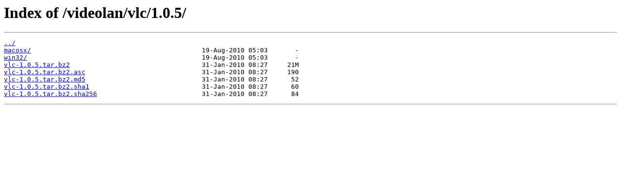

--- FILE ---
content_type: text/html; charset=utf-8
request_url: https://mirror.freedif.org/videolan/vlc/1.0.5/
body_size: 890
content:
<html>
<head><title>Index of /videolan/vlc/1.0.5/</title></head>
<body>
<h1>Index of /videolan/vlc/1.0.5/</h1><hr><pre><a href="../">../</a>
<a href="macosx/">macosx/</a>                                            19-Aug-2010 05:03       -
<a href="win32/">win32/</a>                                             19-Aug-2010 05:03       -
<a href="vlc-1.0.5.tar.bz2">vlc-1.0.5.tar.bz2</a>                                  31-Jan-2010 08:27     21M
<a href="vlc-1.0.5.tar.bz2.asc">vlc-1.0.5.tar.bz2.asc</a>                              31-Jan-2010 08:27     190
<a href="vlc-1.0.5.tar.bz2.md5">vlc-1.0.5.tar.bz2.md5</a>                              31-Jan-2010 08:27      52
<a href="vlc-1.0.5.tar.bz2.sha1">vlc-1.0.5.tar.bz2.sha1</a>                             31-Jan-2010 08:27      60
<a href="vlc-1.0.5.tar.bz2.sha256">vlc-1.0.5.tar.bz2.sha256</a>                           31-Jan-2010 08:27      84
</pre><hr></body>
</html>
